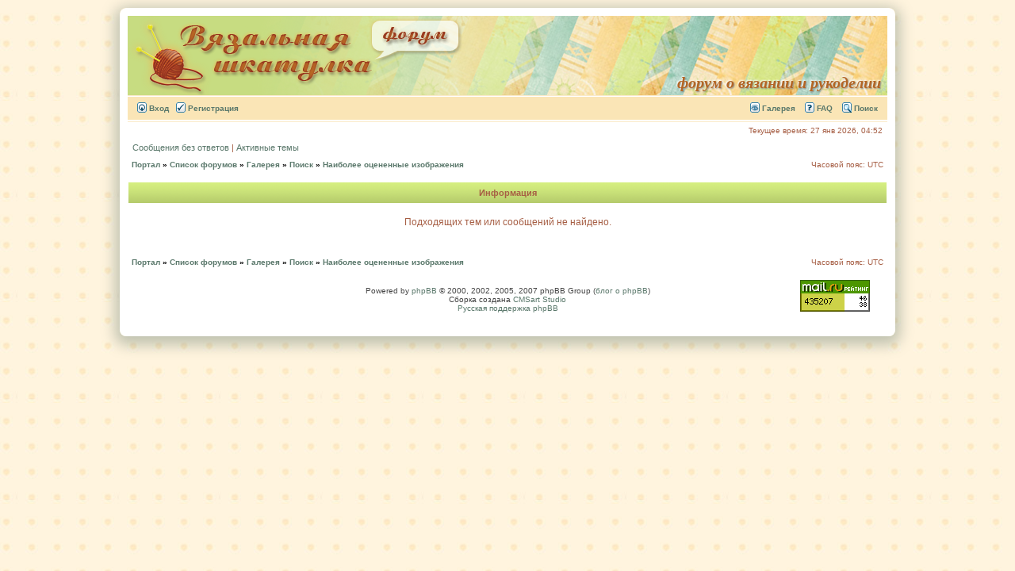

--- FILE ---
content_type: text/html; charset=UTF-8
request_url: http://forum.tamica.ru/gallery/search.php?search_id=toprated&sid=d2eb19be81b6ea1d20ef37bea7c9858e
body_size: 4436
content:
<!DOCTYPE html PUBLIC "-//W3C//DTD XHTML 1.0 Transitional//EN" "http://www.w3.org/TR/xhtml1/DTD/xhtml1-transitional.dtd">
<html xmlns="http://www.w3.org/1999/xhtml" dir="ltr" lang="ru-ru" xml:lang="ru-ru">
<head>

<meta http-equiv="content-type" content="text/html; charset=UTF-8" />
<meta http-equiv="content-language" content="ru-ru" />
<meta http-equiv="content-style-type" content="text/css" />
<meta http-equiv="imagetoolbar" content="no" />
<meta name="resource-type" content="document" />
<meta name="distribution" content="global" />
<meta name="copyright" content="2000, 2002, 2005, 2007 phpBB Group" />
<meta name="keywords" content="" />
<meta name="description" content="" />
<meta http-equiv="X-UA-Compatible" content="IE=EmulateIE7; IE=EmulateIE9" />

<title>Форум на “Вязальной шкатулке” &bull; Информация</title>

<script type="text/javascript">
// <![CDATA[
	/**
	* Resize too large images
	*/

	var reimg_maxWidth = 250, reimg_maxHeight = 480, reimg_relWidth = 0;
	
		var reimg_swapPortrait = true;
	
	var reimg_loadingImg = "../styles/Knitsubsilver/imageset/icon_reimg_loading.gif";
	var reimg_loadingStyle = "width: 16px; height: 16px; filter: Alpha(Opacity=50); opacity: .50;";
	var reimg_loadingAlt = "Загрузка...";
	
			var reimg_autoLink = true;
		
			var reimg_zoomImg = "../styles/Knitsubsilver/imageset/icon_reimg_zoom_in.gif";
			var reimg_zoomStyle = "width: 18px; height: 15px; filter: Alpha(Opacity=45); opacity: .45;";
			var reimg_zoomHover = "filter: Alpha(Opacity=90); opacity: .90;";
		
		var reimg_zoomAlt = "Увеличить (реальные размеры: %1$d x %2$d)";
		var reimg_zoomTarget = "_litebox";
	
		
	function reimg(img, width, height)
	{
		if (window.reimg_version)
		{
			reimg_resize(img, width, height);
		}
	}
// ]]>
</script>


	<script type="text/javascript" src="../reimg/reimg.js"></script>

	
		<style type="text/css" media="screen, projection">
		<!--
			.tablebg .tablebg .postbody .reimg-zoom { display: none; }
		-->
		</style>
	

	<script type="text/javascript">
	// <![CDATA[
		/**
		* Light box for resized images
		*/
	
		var litebox_alt = "Уменьшить";
		
				var litebox_zoomImg = reimg_zoomImg;
				var litebox_zoomStyle = reimg_zoomStyle;
				var litebox_zoomHover = reimg_zoomHover;
			
			var litebox_zoomAlt = reimg_zoomAlt;
		
			var litebox_style = "cursor: pointer;"
		
			var litebox_closeImg = "../styles/Knitsubsilver/imageset/icon_reimg_zoom_out.gif";
			var litebox_closeStyle = "width: 18px; height: 15px; filter: Alpha(Opacity=45); opacity: .45;";
			var litebox_closeHover = reimg_zoomHover;
			var litebox_closeAlt = litebox_alt;
		
		var litebox_rtl = false;
	
	// ]]>
	</script>

	
		<script type="text/javascript" src="../reimg/litebox.js"></script>
	
<link rel="stylesheet" href="../styles/Knitsubsilver/theme/stylesheet.css" type="text/css" />
<!-- begin mod: Prime Trash Bin --><link href="../styles/Knitsubsilver/theme/prime_trash_bin.css" rel="stylesheet" type="text/css" />
<!-- end mod: Prime Trash Bin -->
<script type="text/JavaScript">
function getElement(iElementId)
{
   if (document.all) 
   {
      return document.all[iElementId];
   }
   if (document.getElementById)
   {
      return document.getElementById(iElementId);
   }
}

function toggleElement(oElement)
{
   if (oElement.style.display == "none")
   {
      oElement.style.display = "";
   }
   else
   {
      oElement.style.display = "none";
   }
}
</script>
<script type="text/javascript">
// <![CDATA[


function popup(url, width, height, name)
{
	if (!name)
	{
		name = '_popup';
	}

	window.open(url.replace(/&amp;/g, '&'), name, 'height=' + height + ',resizable=yes,scrollbars=yes,width=' + width);
	return false;
}

function jumpto()
{
	var page = prompt('Введите номер страницы, на которую Вы хотели бы перейти:', '');
	var per_page = '';
	var base_url = '';

	if (page !== null && !isNaN(page) && page == Math.floor(page) && page > 0)
	{
		if (base_url.indexOf('?') == -1)
		{
			document.location.href = base_url + '?start=' + ((page - 1) * per_page);
		}
		else
		{
			document.location.href = base_url.replace(/&amp;/g, '&') + '&start=' + ((page - 1) * per_page);
		}
	}
}

/**
* Find a member
*/
function find_username(url)
{
	popup(url, 760, 570, '_usersearch');
	return false;
}

/**
* Mark/unmark checklist
* id = ID of parent container, name = name prefix, state = state [true/false]
*/
function marklist(id, name, state)
{
	var parent = document.getElementById(id);
	if (!parent)
	{
		eval('parent = document.' + id);
	}

	if (!parent)
	{
		return;
	}

	var rb = parent.getElementsByTagName('input');
	
	for (var r = 0; r < rb.length; r++)
	{
		if (rb[r].name.substr(0, name.length) == name)
		{
			rb[r].checked = state;
		}
	}
}



// ]]>
</script>
<link href="../styles/Knitsubsilver/theme/prime_links/prime_links.css" rel="stylesheet" type="text/css" />
<!-- begin mod: phpBB Gallery -->
	<script type="text/javascript" src="../gallery/plugins/highslide/highslide-full.js"></script>
	<link rel="stylesheet" type="text/css" href="../gallery/plugins/highslide/highslide.css" />
	<script type="text/javascript">
		hs.graphicsDir = '../gallery/plugins/highslide/graphics/';
		hs.align = 'center';
		hs.transitions = ['expand', 'crossfade'];
		hs.fadeInOut = true;
		hs.dimmingOpacity = 0.8;
		hs.outlineType = 'rounded-white';
		hs.captionEval = 'this.thumb.title';
		// This value needs to be set to false, to solve the issue with the highly increasing view counts.
		hs.continuePreloading = false;

		// Add the slideshow providing the controlbar and the thumbstrip
		hs.addSlideshow({
			interval: 5000,
			repeat: false,
			useControls: true,
			fixedControls: 'fit',
			overlayOptions: {
				opacity: .75,
				position: 'top center',
				hideOnMouseOut: true
			}
		});
	</script>

	<script type="text/javascript" src="../gallery/plugins/shadowbox/shadowbox.js"></script>
	<link rel="stylesheet" type="text/css" href="../gallery/plugins/shadowbox/shadowbox.css" />
	<script type="text/javascript">
		Shadowbox.init();
	</script>
<!-- end mod: phpBB Gallery -->
</head>
<body class="ltr">

<a name="top"></a>

<div id="wrapheader">

	<div id="logodesc">
		<table width="100%" cellspacing="0">
		<tr>
			<td><a href="../index.php?sid=703bf6a00217393bd10a8d563f0eef34"><img src="../styles/Knitsubsilver/imageset/site_logo.png" width="422" height="100" alt="" title="" /></a></td>
			<td width="100%" align="center"><h1>Форум на “Вязальной шкатулке”</h1><span class="gen">форум о вязании и рукоделии</span></td>
		</tr>
		</table>
	</div>

	<div id="menubar">
		<table width="100%" cellspacing="0">
		<tr>
			<td class="genmed">
				<a href="../ucp.php?mode=login&amp;sid=703bf6a00217393bd10a8d563f0eef34"><img src="../styles/Knitsubsilver/theme/images/icon_mini_login.gif" width="12" height="13" alt="*" /> Вход</a>&nbsp; &nbsp;<a href="../ucp.php?mode=register&amp;sid=703bf6a00217393bd10a8d563f0eef34"><img src="../styles/Knitsubsilver/theme/images/icon_mini_register.gif" width="12" height="13" alt="*" /> Регистрация</a>
					
			</td>
			<td class="genmed" align="right">
				<!-- begin mod: phpBB Gallery -->
				<a href="../gallery/index.php?sid=703bf6a00217393bd10a8d563f0eef34" title="Галерея изображений"><img src="../styles/Knitsubsilver/theme/images/icon_mini_gallery.gif" width="12" height="13" alt="*" /> Галерея</a>&nbsp; &nbsp;
				<!-- end mod: phpBB Gallery -->
				<a href="../faq.php?sid=703bf6a00217393bd10a8d563f0eef34"><img src="../styles/Knitsubsilver/theme/images/icon_mini_faq.gif" width="12" height="13" alt="*" /> FAQ</a>
				<!-- begin mod: phpBB Statistics - subsilver2 style --><!-- end mod: phpBB Statistics - subsilver2 style -->&nbsp; &nbsp;<a href="../search.php?sid=703bf6a00217393bd10a8d563f0eef34"><img src="../styles/Knitsubsilver/theme/images/icon_mini_search.gif" width="12" height="13" alt="*" /> Поиск</a><!-- begin mod: Thanks for posts (for subsilver2) --><!-- end mod: Thanks for posts (for subsilver2) -->
			</td>
		</tr>
		</table>
	</div>

	<div id="datebar">
		<table width="100%" cellspacing="0">
		<tr>
			<td class="gensmall"></td>
			<td class="gensmall" align="right">Текущее время: 27 янв 2026, 04:52<br /></td>
		</tr>
		</table>
	</div>

</div>

<div id="wrapcentre">

	<p class="searchbar">
		<span style="float: left;"><a href="../search.php?search_id=unanswered&amp;sid=703bf6a00217393bd10a8d563f0eef34">Сообщения без ответов</a> | <a href="../search.php?search_id=active_topics&amp;sid=703bf6a00217393bd10a8d563f0eef34">Активные темы</a></span>
		
	</p>
	

	<br style="clear: both;" />

	<table class="tablebg" width="100%" cellspacing="1" cellpadding="0" style="margin-top: 5px;">
	<tr>
		<td class="row1">
			<p class="breadcrumbs"><a href="../portal.php?sid=703bf6a00217393bd10a8d563f0eef34">Портал</a> &#187; <a href="../index.php?sid=703bf6a00217393bd10a8d563f0eef34">Список форумов</a> &#187; <a href="../gallery/index.php?sid=703bf6a00217393bd10a8d563f0eef34">Галерея</a> &#187; <a href="../gallery/search.php?sid=703bf6a00217393bd10a8d563f0eef34">Поиск</a> &#187; <a href="../gallery/search.php?search_id=toprated&amp;sid=703bf6a00217393bd10a8d563f0eef34">Наиболее оцененные изображения</a></p>
			<p class="datetime">Часовой пояс: UTC </p>
		</td>
	</tr>
	</table>

	<br />


<table class="tablebg" width="100%" cellspacing="1">
<tr>
	<th>Информация</th>
</tr>
<tr> 
	<td class="row1" align="center"><br /><p class="gen">Подходящих тем или сообщений не найдено.</p><br /></td>
</tr>
</table>

<br clear="all" />

<table class="tablebg" width="100%" cellspacing="1" cellpadding="0" style="margin-top: 5px;">
	<tr>
		<td class="row1">
			<p class="breadcrumbs"><a href="../portal.php?sid=703bf6a00217393bd10a8d563f0eef34">Портал</a> &#187; <a href="../index.php?sid=703bf6a00217393bd10a8d563f0eef34">Список форумов</a> &#187; <a href="../gallery/index.php?sid=703bf6a00217393bd10a8d563f0eef34">Галерея</a> &#187; <a href="../gallery/search.php?sid=703bf6a00217393bd10a8d563f0eef34">Поиск</a> &#187; <a href="../gallery/search.php?search_id=toprated&amp;sid=703bf6a00217393bd10a8d563f0eef34">Наиболее оцененные изображения</a></p>
			<p class="datetime">Часовой пояс: UTC </p>
		</td>
	</tr>
	</table>
</div>

<!--
	We request you retain the full copyright notice below including the link to www.phpbb.com.
	This not only gives respect to the large amount of time given freely by the developers
	but also helps build interest, traffic and use of phpBB3. If you (honestly) cannot retain
	the full copyright we ask you at least leave in place the "Powered by phpBB" line, with
	"phpBB" linked to www.phpbb.com. If you refuse to include even this then support on our
	forums may be affected.

	The phpBB Group : 2006
//-->

<div id="wrapfooter">
	
	<span class="copyright">Powered by <a href="http://www.phpbb.com/">phpBB</a> &copy; 2000, 2002, 2005, 2007 phpBB Group (<a href="http://phpbb3.ru/" target="_blank">блог о phpBB</a>)
	<br />Сборка создана <a href="http://cmsart.ru/" target="_blank">CMSart Studio</a><br /><a href='http://bb3x.ru/' target="_blank">Русская поддержка phpBB</a></span>

	<div id="mailru_counter">
        <!--Rating@Mail.ru counter-->
        <script language="javascript"><!--
        d=document;var a='';a+=';r='+escape(d.referrer);js=10;//--></script>
        <script language="javascript1.1"><!--
        a+=';j='+navigator.javaEnabled();js=11;//--></script>
        <script language="javascript1.2"><!--
        s=screen;a+=';s='+s.width+'*'+s.height;
        a+=';d='+(s.colorDepth?s.colorDepth:s.pixelDepth);js=12;//--></script>
        <script language="javascript1.3"><!--
        js=13;//--></script><script language="javascript" type="text/javascript"><!--
        d.write('<a href="http://top.mail.ru/jump?from=2139774" target="_top">'+
        '<img src="http://d6.ca.b0.a2.top.mail.ru/counter?id=2139774;t=138;js='+js+
        a+';rand='+Math.random()+'" alt="Рейтинг@Mail.ru" border="0" '+
        'height="40" width="88"><\/a>');if(11<js)d.write('<'+'!-- ');//--></script>
        <noscript><a target="_top" href="http://top.mail.ru/jump?from=2139774">
        <img src="http://d6.ca.b0.a2.top.mail.ru/counter?js=na;id=2139774;t=138" 
        height="40" width="88" border="0" alt="Рейтинг@Mail.ru"></a></noscript>
        <script language="javascript" type="text/javascript"><!--
        if(11<js)d.write('--'+'>');//--></script>
        <!--// Rating@Mail.ru counter-->	
	</div>

</div>

</body>
</html>

--- FILE ---
content_type: text/css
request_url: http://forum.tamica.ru/styles/Knitsubsilver/theme/stylesheet.css
body_size: 3137
content:
/*  phpBB 3.0 Style Sheet
    --------------------------------------------------------------
	Style name:		subsilver2
	Based on style:	subSilver (the default phpBB 2 style)
	Original author:	subBlue ( http://www.subBlue.com/ )
	Modified by:		psoTFX and the phpBB team ( http://www.phpbb.com )
	
	This is an alternative style for phpBB3 for those wishing to stay with
	the familiar subSilver style of phpBB version 2.x
	
	Copyright 2006 phpBB Group ( http://www.phpbb.com/ )
    --------------------------------------------------------------
*/

/* Layout
 ------------ */
 * {
	/* Reset browsers default margin, padding and font sizes */
	margin: 0;
	padding: 0;
}

html {
	font-size: 100%;
	background-image: url("http://forum.tamica.ru/styles/Knitsubsilver/theme/images/background2.jpg");
	/*background-attachment: fixed;*/
}

body {
	/* Text-Sizing with ems: http://www.clagnut.com/blog/348/ */
	font-family: Verdana, Helvetica, Arial, sans-serif;
	color: #A65E44;
	background-image: url("./images/background.gif");
	background-repeat: repeat-x;
	background-color: #f4e9be;
	font-size: 62.5%; /* This sets the default font size to be equivalent to 10px */
	margin-left: auto;
	margin-right: auto;
	margin-top: 10px;
	margin-bottom: 10px;
	
	box-shadow: 0 5px 17px 6px rgba(98, 120, 107, 0.4);
   -moz-box-shadow: 0 5px 17px 6px rgba(98, 120, 107, 0.4);
   -webkit-box-shadow: 0 5px 17px 6px rgba(98, 120, 107, 0.4);

	width: 978px;

	border-radius: 8px;
	-moz-border-radius: 8px;
	-webkit-border-radius: 8px;
}

#wrapcentre, #wrapheader, #wrapfooter {
   margin: 0 auto;
   background-color: #FFFFFF;
}

#wrapheader {
	padding-top: 10px;
	padding-left: 10px;
	padding-right: 10px;
	
	border-radius: 8px 8px 0 0;
	-moz-border-radius: 8px 8px 0 0;
	-webkit-border-radius: 8px 8px 0 0;
}

#wrapcentre {
	padding-left: 10px;
	padding-right: 10px;
}

#wrapfooter{
	padding-left: 10px;
	padding-right: 10px;
	padding-bottom: 10px;

	border-radius: 0 0 8px 8px;
	-moz-border-radius: 0 0 8px 8px;
	-webkit-border-radius: 0 0 8px 8px;
}

#wrapfooter {
	text-align: center;
	clear: both;
	padding-top: 20px;
	padding-bottom: 30px;
}

#wrapnav {
	width: 100%;
	margin: 0;
	background-color: #ECECEC;
	border-width: 1px;
	border-style: solid;
	border-color: #CFCFCF;
}


#logodesc {
	background-image: url(/styles/Knitsubsilver/theme/images/head_bg.png);
}

#logodesc h1 {
	display: none;
}

#logodesc span.gen {
    line-height: 32px;
    margin-right: 8px;
    color: #B36523;
    font-family: caption;
    font-size: 20px;
    font-style: italic;
	font-weight: bold;
	text-shadow: -1px -1px 2px #FFFFFF, 1px 1px 2px #828282;
}

#logodesc td:last-child {
	text-align: right;
	vertical-align: bottom;
}

#logodesc td {
	padding: 0;
}


#menubar {
	margin: 0px;
	background: url("./images/menu.gif") repeat-x;
	height: 27px;
	padding: 7px 10px 0 10px;
	font-weight: bold;
	
}

#menubar .genmed {
	font-size: 1.0em;
}

#menubar .genmed img{
	margin-bottom: -2px;
}


#datebar {
    margin: 1px 0 0;
    padding: 2px 4px 8px;
}

#findbar {
	width: 100%;
	margin: 0;
	padding: 0;
	border: 0;
}

.forumrules {
	background-color: #F9CC79;
	border-width: 1px;
	border-style: solid;
	border-color: #BB9860;
	padding: 4px;
	font-weight: normal;
	font-size: 1.1em;
	font-family: "Lucida Grande", Verdana, Arial, Helvetica, sans-serif;
}

.forumrules h3 {
	color: red;
}

#pageheader { padding-left: 5px; }
#pagecontent { }
#pagefooter { }

#poll { }
#postrow { }
#postdata { }


/*  Text
 --------------------- */
h1 {
    color: #934B0B;
    font-family: "Lucida Grande","Trebuchet MS",Verdana,sans-serif;
    font-size: 28px;
    font-weight: bold;
    text-decoration: none;
}

h2 {
	font-family: Arial, Helvetica, sans-serif;
	font-weight: bold;
	font-size: 1.5em;
	text-decoration: none;
	line-height: 120%;
}

h3 {
	font-size: 1.3em;
	font-weight: bold;
	font-family: Arial, Helvetica, sans-serif;
	line-height: 120%;
}

h4 {
	margin: 0;
	font-size: 1.1em;
	font-weight: bold;
}

p {
	font-size: 1.1em;
}

p.moderators {
	margin: 0;
	float: left;
	color: black;
	font-weight: bold;
}

.rtl p.moderators {
	float: right;
}

p.linkmcp {
	margin: 0;
	float: right;
	white-space: nowrap;
}

.rtl p.linkmcp {
	float: left;
}

p.breadcrumbs {
	margin: 0;
	float: left;
	color: black;
	font-weight: bold;
	white-space: normal;
	font-size: 1em;
}

.rtl p.breadcrumbs {
	float: right;
}

p.datetime {
	margin: 0;
	float: right;
	white-space: nowrap;
	font-size: 1em;
}

.rtl p.datetime {
	float: left;
}

p.searchbar {
	padding: 0px 6px;
	white-space: nowrap;
	
} 

p.searchbarreg {
	margin: 0;
	float: right;
	white-space: nowrap;
}

.rtl p.searchbarreg {
	float: left;
}

p.forumdesc {
	padding-bottom: 4px;
}

p.topicauthor {
	margin: 1px 0;
}

p.topicdetails {
	margin: 1px 0;
}

.postreported, .postreported a:visited, .postreported a:hover, .postreported a:link, .postreported a:active {
	margin: 1px 0;
	color: red;
	font-weight:bold;
}

.postapprove, .postapprove a:visited, .postapprove a:hover, .postapprove a:link, .postapprove a:active {
	color: green;
	font-weight:bold;
}

.postapprove img, .postreported img {
	vertical-align: bottom;
	padding-top: 5px;
}

.postauthor {
	color: #000000;
}

.postdetails {
	color: #000000;
}

.postbody {
	font-size: 1.3em;
	line-height: 1.4em;
	font-family: "Lucida Grande", "Trebuchet MS", Helvetica, Arial, sans-serif;
}

.postbody li, ol, ul {
	margin: 0 0 0 1.5em;
}

.rtl .postbody li, .rtl ol, .rtl ul {
	margin: 0 1.5em 0 0;
}

.posthilit {
	background-color: yellow;
}

.nav {
	margin: 0;
	color: black;
	font-weight: bold;
}

.pagination {
	padding: 4px;
	color: black;
	font-size: 1em;
	font-weight: bold;
}

.cattitle {

}

.gen {
	margin: 1px 1px;
	font-size: 1.2em;
}

.genmed {
	margin: 1px 1px;
	font-size: 1.1em;
}

.gensmall {
	margin: 1px 1px;
	font-size: 1em;
}

.copyright {
	color: #444;
	font-weight: normal;
	font-family: "Lucida Grande", Verdana, Arial, Helvetica, sans-serif;
}

.titles {
	font-family: Verdana, Helvetica, Arial, sans-serif;
	font-weight: bold;
	font-size: 1.3em;
	text-decoration: none;
}

.error {
	color: red;
}

/* Tables
 ------------ */
th {
	/*color: #FFFFFF;*/
	font-size: 11px;
	font-weight: bold;
	background-color: #737373;
	background-image: url('./images/cellpic3.gif');
	white-space: nowrap;
	padding: 7px 5px;
}

td {
	padding: 2px;
}
td.profile {
	padding: 4px;
}

.tablebg {
	background-color: #FFFFFF;
}

.rtl .catdiv {
	background: white url('./images/cellpic2_rtl.jpg') repeat-y scroll top right;
}

.cat, .catdiv{
	height: 28px;
	margin: 0;
	padding: 0;
	border: 0;
	background-color: #C7D0D7;
	background-image: url('./images/cellpic1.gif');
	text-indent: 4px;
}






.row1 {
	background-color: #FFFFFF;
	padding: 4px;
}

.row2 {
	background-color: #FFFFFF;
	padding: 4px;
}

.row3 {
	background-color: #FFFFFF;
	padding: 4px;
}

.row4 {
	background-color: #FFFFFF;
	padding: 0px;
}

.spacer {
	background-color: #d5ee80;
}

hr {
	height: 1px;
	border-width: 0;
	background-color: #DFDFDF;
	color: #DFDFDF;
}

.legend {
	text-align:center;
	margin: 0 auto;
}


/* Links
 ------------ */

/* Links adjustment to correctly display an order of rtl/ltr mixed content */

.rtl a {
	direction: rtl;
	unicode-bidi: embed;
}

/*
a:link, a:active, a:visited {
	color: #5a786b;
	text-decoration: none;
}
*/

a:hover {
	color: #288834;
	text-decoration: none;
}

/*
a:hover {
	color: #22372e;
	text-decoration: none;
}
*/

/*
a.forumlink {
	color: #5a786b;
	font-weight: bold;
	font-family: Verdana, Helvetica, Arial, sans-serif;
	font-size: 12px;
}
*/

a:link, a:active, a:visited, a.forumlink {
	color: #5A786B;
	text-decoration: none;
} 

#wrapcentre a:hover, a.forumlink:hover {
	color: #879850;
	border-bottom: 1px dotted;
}

a.forumlink {
	/*color: #A65E44;*/
	border-bottom: 1px dashed;
	font-weight: bold;
	font-family: Verdana, Helvetica, Arial, sans-serif;
	font-size: 12px;
}

.postbody a:link, .postbody a:active, .postbody a:visited {
	border-bottom: 1px dashed;
}

.postbody a:hover {
	border-bottom: 1px dotted;
}

a.topictitle {
	margin: 1px 0;
	font-family: Verdana, Helvetica, Arial, sans-serif;
	font-weight: bold;
	font-size: 1.2em;
}

a.topictitle:visited {
	color: #5a786b;
	text-decoration: none;
}

th a,
th a:visited {
	color: #3B5C27 !important;
	/*color: #FFA34F !important;*/
	text-decoration: none;
}

 a:hover {
	text-decoration: none;
}

/* Form Elements
 ------------ */
form {
	margin: 0;
	padding: 0;
	border: 0;
}

input {
	color: #333333;
	font-family: "Lucida Grande", Verdana, Helvetica, sans-serif;
	font-size: 1.1em;
	font-weight: normal;
	padding: 1px;
	border: 1px solid #5a786b;
	background-color: #FAFAFA;
}

textarea {
	background-color: #FAFAFA;
	color: #333333;
	font-family: "Lucida Grande", Verdana, Helvetica, Arial, sans-serif;
	font-size: 1.3em; 
	line-height: 1.4em;
	font-weight: normal;
	border: 1px solid #CFCFCF;
	padding: 2px;
}

select {
	color: #333333;
	background-color: #FAFAFA;
	font-family: "Lucida Grande", Verdana, Helvetica, sans-serif;
	font-size: 1.1em;
	font-weight: normal;
	border: 1px solid #CFCFCF;
	padding: 1px;
}


option {
	padding: 0 1em 0 0;
}

option.disabled-option {
	color: graytext;
}

.rtl option {
	padding: 0 0 0 1em;
}

input.radio {
	border: none;
	background-color: transparent;
}

.post {
	background-color: white;
	border-style: solid;
	border-width: 1px;
}

.btnbbcode {
	color: #000000;
	font-weight: normal;
	font-size: 1.1em;
	font-family: Verdana, Helvetica, sans-serif;
	background-color: #F4F0E7;
	border: 1px solid #666666;
}

.btnmain {
	font-weight: bold;
	background-color: #F4F0E7;
	border: 1px solid #CFCFCF;
	cursor: pointer;
	padding: 1px 5px;
	font-size: 1.1em;
}

.btnlite {
	font-weight: normal;
	background-color: #F4F0E7;
	border: 1px solid #CFCFCF;
	cursor: pointer;
	padding: 1px 5px;
	font-size: 1.1em;
}

.btnfile {
	font-weight: normal;
	background-color: #F4F0E7;
	border: 1px solid #CFCFCF;
	padding: 1px 5px;
	font-size: 1.1em;
}

.helpline {
	background-color: #DFDFDF;
	border-style: none;
}


/* BBCode
 ------------ */
.quotetitle, .attachtitle {
	margin: 10px 5px 0 5px;
	padding: 4px;
	border-width: 1px 1px 0 1px;
	border-style: solid;
	border-color: #CFCFCF;
	color: #333333;
	background-color: #CFCFCF;
	font-size: 0.85em;
	font-weight: bold;
}

.quotetitle .quotetitle {
	font-size: 1em;
}

.quotecontent, .attachcontent {
	margin: 0 5px 10px 5px;
	padding: 5px;
	border-color: #CFCFCF;
	border-width: 0 1px 1px 1px;
	border-style: solid;
	font-weight: normal;
	font-size: 1em;
	line-height: 1.4em;
	font-family: "Lucida Grande", "Trebuchet MS", Helvetica, Arial, sans-serif;
	background-color: #FAFAFA;
	color: #4B5C77;
}

.attachcontent {
	font-size: 0.85em;
}

.codetitle {
	margin: 10px 5px 0 5px;
	padding: 2px 4px;
	border-width: 1px 1px 0 1px;
	border-style: solid;
	border-color: #CFCFCF;
	color: #333333;
	background-color: #CFCFCF;
	font-family: "Lucida Grande", Verdana, Helvetica, Arial, sans-serif;
	font-size: 0.8em;
}

.codecontent {
	direction: ltr;
	margin: 0 5px 10px 5px;
	padding: 5px;
	border-color: #CFCFCF;
	border-width: 0 1px 1px 1px;
	border-style: solid;
	font-weight: normal;
	color: #006600;
	font-size: 0.85em;
	font-family: Monaco, 'Courier New', monospace;
	background-color: #FAFAFA;
}

.syntaxbg {
	color: #FFFFFF;
}

.syntaxcomment {
	color: #FF8000;
}

.syntaxdefault {
	color: #0000BB;
}

.syntaxhtml {
	color: #000000;
}

.syntaxkeyword {
	color: #007700;
}

.syntaxstring {
	color: #DD0000;
}

/* Private messages
 ------------------ */
.pm_marked_colour {
	background-color: #000000;
}

.pm_replied_colour {
	background-color: #CFCFCF;
}

.pm_friend_colour {
	background-color: #007700;
}

.pm_foe_colour {
	background-color: #DD0000;
}


/* Misc
 ------------ */
img {
	border: none;
}

.sep {
	color: black;
	background-color: #FFA34F;
}

table.colortable td {
	padding: 0;
}

pre {
	font-size: 1.1em;
	font-family: Monaco, 'Courier New', monospace;
}

.nowrap {
	white-space: nowrap;
}

.username-coloured {
	font-weight: bold;
}

#mailru_counter {
    display: block;
    float: right;
    margin-left: 848px;
    margin-top: -41px;
    position: absolute;
}

img < a:hover {
	border: 0 none !important;
}


--- FILE ---
content_type: application/javascript
request_url: http://forum.tamica.ru/gallery/plugins/shadowbox/shadowbox.js
body_size: 7394
content:
var Shadowbox=function(){var ua=navigator.userAgent.toLowerCase(),S={version:"3.0b",adapter:null,current:-1,gallery:[],cache:[],content:null,dimensions:null,plugins:null,path:"",options:{adapter:null,animate:true,animateFade:true,autoplayMovies:true,autoDimensions:false,continuous:false,counterLimit:10,counterType:"default",displayCounter:true,displayNav:true,ease:function(x){return 1+Math.pow(x-1,3)},enableKeys:true,errors:{fla:{name:"Flash",url:"http://www.adobe.com/products/flashplayer/"},qt:{name:"QuickTime",url:"http://www.apple.com/quicktime/download/"},wmp:{name:"Windows Media Player",url:"http://www.microsoft.com/windows/windowsmedia/"},f4m:{name:"Flip4Mac",url:"http://www.flip4mac.com/wmv_download.htm"}},ext:{img:["png","jpg","jpeg","gif","bmp","php"],swf:["swf"],flv:["flv"],qt:["dv","mov","moov","movie","mp4"],wmp:["asf","wm","wmv"],qtwmp:["avi","mpg","mpeg"],iframe:["asp","aspx","cgi","cfm","htm","html","jsp","pl","php","php3","php4","php5","phtml","rb","rhtml","shtml","txt","vbs"]},fadeDuration:0.35,flashParams:{bgcolor:"#000000",allowFullScreen:true},flashVars:{},flashVersion:"9.0.115",handleOversize:"resize",handleUnsupported:"link",initialHeight:160,initialWidth:320,language:"en",modal:false,onChange:null,onClose:null,onFinish:null,onOpen:null,overlayColor:"#000",overlayOpacity:0.8,players:["img"],resizeDuration:0.35,showOverlay:true,showMovieControls:true,skipSetup:false,slideshowDelay:0,useSizzle:true,viewportPadding:20},client:{isIE:ua.indexOf("msie")>-1,isIE6:ua.indexOf("msie 6")>-1,isIE7:ua.indexOf("msie 7")>-1,isGecko:ua.indexOf("gecko")>-1&&ua.indexOf("safari")==-1,isWebkit:ua.indexOf("applewebkit/")>-1,isWindows:ua.indexOf("windows")>-1||ua.indexOf("win32")>-1,isMac:ua.indexOf("macintosh")>-1||ua.indexOf("mac os x")>-1,isLinux:ua.indexOf("linux")>-1},regex:{domain:/:\/\/(.*?)[:\/]/,inline:/#(.+)$/,rel:/^(light|shadow)box/i,gallery:/^(light|shadow)box\[(.*?)\]/i,unsupported:/^unsupported-(\w+)/,param:/\s*([a-z_]*?)\s*=\s*(.+)\s*/},libraries:{Prototype:"prototype",jQuery:"jquery",MooTools:"mootools",YAHOO:"yui",dojo:"dojo",Ext:"ext"},applyOptions:function(opts){if(opts){default_options=apply({},S.options);apply(S.options,opts)}},buildCacheObj:function(link,opts){var href=link.href,obj={el:link,title:link.getAttribute("title"),options:apply({},opts||{}),content:href};each(["player","title","height","width","gallery"],function(o){if(typeof obj.options[o]!="undefined"){obj[o]=obj.options[o];delete obj.options[o]}});if(!obj.player){obj.player=getPlayer(href)}var rel=link.getAttribute("rel");if(rel){var m=rel.match(S.regex.gallery);if(m){obj.gallery=escape(m[2])}each(rel.split(";"),function(p){m=p.match(S.regex.param);if(m){if(m[1]=="options"){eval("apply(obj.options,"+m[2]+")")}else{obj[m[1]]=m[2]}}})}return obj},change:function(n){if(!S.gallery){return}if(!S.gallery[n]){if(!S.options.continuous){return}else{n=n<0?S.gallery.length-1:0}}S.current=n;if(typeof slide_timer=="number"){clearTimeout(slide_timer);slide_timer=null;slide_delay=slide_start=0}if(S.options.onChange){S.options.onChange()}loadContent()},clearCache:function(){each(S.cache,function(obj){if(obj.el){S.lib.removeEvent(obj.el,"click",handleClick)}});S.cache=[]},close:function(){if(!active){return}active=false;listenKeys(false);if(S.content){S.content.remove();S.content=null}if(typeof slide_timer=="number"){clearTimeout(slide_timer)}slide_timer=null;slide_delay=0;if(S.options.onClose){S.options.onClose()}S.skin.onClose();S.revertOptions();each(v_cache,function(c){c[0].style.visibility=c[1]})},contentId:function(){return content_id},getCounter:function(){var len=S.gallery.length;if(S.options.counterType=="skip"){var c=[],i=0,end=len,limit=parseInt(S.options.counterLimit)||0;if(limit<len&&limit>2){var h=Math.floor(limit/2);i=S.current-h;if(i<0){i+=len}end=S.current+(limit-h);if(end>len){end-=len}}while(i!=end){if(i==len){i=0}c.push(i++)}}else{var c=(S.current+1)+" "+S.lang.of+" "+len}return c},getCurrent:function(){return S.current>-1?S.gallery[S.current]:null},hasNext:function(){return S.gallery.length>1&&(S.current!=S.gallery.length-1||S.options.continuous)},init:function(opts){if(initialized){return}initialized=true;opts=opts||{};init_options=opts;if(opts){apply(S.options,opts)}for(var e in S.options.ext){S.regex[e]=new RegExp(".("+S.options.ext[e].join("|")+")s*$","i")}if(!S.path){var path_re=/(.+)shadowbox\.js/i,path;each(document.getElementsByTagName("script"),function(s){if((path=path_re.exec(s.src))!=null){S.path=path[1];return false}})}if(S.options.adapter){S.adapter=S.options.adapter}else{for(var lib in S.libraries){if(typeof window[lib]!="undefined"){S.adapter=S.libraries[lib];break}}if(!S.adapter){S.adapter="base"}}if(S.options.useSizzle&&!window.Sizzle){U.include(S.path+"libraries/sizzle/sizzle.js")}if(!S.lang){U.include(S.path+"languages/shadowbox-"+S.options.language+".js")}each(S.options.players,function(p){if((p=="swf"||p=="flv")&&!window.swfobject){U.include(S.path+"libraries/swfobject/swfobject.js")}if(!S[p]){U.include(S.path+"players/shadowbox-"+p+".js")}});if(!S.lib){U.include(S.path+"adapters/shadowbox-"+S.adapter+".js")}},isActive:function(){return active},isPaused:function(){return slide_timer=="paused"},load:function(){if(S.skin.options){apply(S.options,S.skin.options);apply(S.options,init_options)}var markup=S.skin.markup.replace(/\{(\w+)\}/g,function(m,p){return S.lang[p]});S.lib.append(document.body,markup);if(S.skin.init){S.skin.init()}var id;S.lib.addEvent(window,"resize",function(){if(id){clearTimeout(id);id=null}if(active){id=setTimeout(function(){if(S.skin.onWindowResize){S.skin.onWindowResize()}var c=S.content;if(c&&c.onWindowResize){c.onWindowResize()}},50)}});if(!S.options.skipSetup){S.setup()}},next:function(){S.change(S.current+1)},open:function(obj){if(U.isLink(obj)){obj=S.buildCacheObj(obj)}if(obj.constructor==Array){S.gallery=obj;S.current=0}else{if(!obj.gallery){S.gallery=[obj];S.current=0}else{S.current=null;S.gallery=[];each(S.cache,function(c){if(c.gallery&&c.gallery==obj.gallery){if(S.current==null&&c.content==obj.content&&c.title==obj.title){S.current=S.gallery.length}S.gallery.push(c)}});if(S.current==null){S.gallery.unshift(obj);S.current=0}}}obj=S.getCurrent();if(obj.options){S.revertOptions();S.applyOptions(obj.options)}var g,r,m,s,a,oe=S.options.errors,msg,el;for(var i=0;i<S.gallery.length;++i){g=S.gallery[i]=apply({},S.gallery[i]);r=false;if(g.player=="unsupported"){r=true}else{if(m=S.regex.unsupported.exec(g.player)){if(S.options.handleUnsupported=="link"){g.player="html";switch(m[1]){case"qtwmp":s="either";a=[oe.qt.url,oe.qt.name,oe.wmp.url,oe.wmp.name];break;case"qtf4m":s="shared";a=[oe.qt.url,oe.qt.name,oe.f4m.url,oe.f4m.name];break;default:s="single";if(m[1]=="swf"||m[1]=="flv"){m[1]="fla"}a=[oe[m[1]].url,oe[m[1]].name]}msg=S.lang.errors[s].replace(/\{(\d+)\}/g,function(m,n){return a[n]});g.content='<div class="sb-message">'+msg+"</div>"}else{r=true}}else{if(g.player=="inline"){m=S.regex.inline.exec(g.content);if(m){var el=U.get(m[1]);if(el){g.content=el.innerHTML}else{throw"Cannot find element with id "+m[1]}}else{throw"Cannot find element id for inline content"}}else{if(g.player=="swf"||g.player=="flv"){var version=(g.options&&g.options.flashVersion)||S.options.flashVersion;if(!swfobject.hasFlashPlayerVersion(version)){g.width=310;g.height=177}}}}}if(r){S.gallery.splice(i,1);if(i<S.current){--S.current}else{if(i==S.current){S.current=i>0?i-1:i}}--i}}if(S.gallery.length){if(!active){if(typeof S.options.onOpen=="function"&&S.options.onOpen(obj)===false){return}v_cache=[];each(["select","object","embed","canvas"],function(tag){each(document.getElementsByTagName(tag),function(el){v_cache.push([el,el.style.visibility||"visible"]);el.style.visibility="hidden"})});var h=S.options.autoDimensions&&"height" in obj?obj.height:S.options.initialHeight;var w=S.options.autoDimensions&&"width" in obj?obj.width:S.options.initialWidth;S.skin.onOpen(h,w,loadContent)}else{loadContent()}active=true}},pause:function(){if(typeof slide_timer!="number"){return}var time=new Date().getTime();slide_delay=Math.max(0,slide_delay-(time-slide_start));if(slide_delay){clearTimeout(slide_timer);slide_timer="paused";if(S.skin.onPause){S.skin.onPause()}}},play:function(){if(!S.hasNext()){return}if(!slide_delay){slide_delay=S.options.slideshowDelay*1000}if(slide_delay){slide_start=new Date().getTime();slide_timer=setTimeout(function(){slide_delay=slide_start=0;S.next()},slide_delay);if(S.skin.onPlay){S.skin.onPlay()}}},previous:function(){S.change(S.current-1)},revertOptions:function(){apply(S.options,default_options)},setDimensions:function(height,width,max_h,max_w,tb,lr,resizable){var h=height=parseInt(height),w=width=parseInt(width),pad=parseInt(S.options.viewportPadding)||0;var extra_h=2*pad+tb;if(h+extra_h>=max_h){h=max_h-extra_h}var extra_w=2*pad+lr;if(w+extra_w>=max_w){w=max_w-extra_w}var resize_h=height,resize_w=width,change_h=(height-h)/height,change_w=(width-w)/width,oversized=(change_h>0||change_w>0);if(resizable&&oversized&&S.options.handleOversize=="resize"){if(change_h>change_w){w=Math.round((width/height)*h)}else{if(change_w>change_h){h=Math.round((height/width)*w)}}resize_w=w;resize_h=h}S.dimensions={height:h+tb,width:w+lr,inner_h:h,inner_w:w,top:(max_h-(h+extra_h))/2+pad,left:(max_w-(w+extra_w))/2+pad,oversized:oversized,resize_h:resize_h,resize_w:resize_w};return S.dimensions},setup:function(links,opts){if(!links){var links=[],rel;each(document.getElementsByTagName("a"),function(a){rel=a.getAttribute("rel");if(rel&&S.regex.rel.test(rel)){links.push(a)}})}else{var len=links.length;if(len){if(window.Sizzle){if(typeof links=="string"){links=Sizzle(links)}else{if(len==2&&links.push&&typeof links[0]=="string"&&links[1].nodeType){links=Sizzle(links[0],links[1])}}}}else{links=[links]}}each(links,function(link){if(typeof link.shadowboxCacheKey=="undefined"){link.shadowboxCacheKey=S.cache.length;S.lib.addEvent(link,"click",handleClick)}S.cache[link.shadowboxCacheKey]=S.buildCacheObj(link,opts)})}},U=S.util={animate:function(el,p,to,d,cb){var from=parseFloat(S.lib.getStyle(el,p));if(isNaN(from)){from=0}var delta=to-from;if(delta==0){if(cb){cb()}return}var op=p=="opacity";function fn(ease){var to=from+ease*delta;if(op){U.setOpacity(el,to)}else{el.style[p]=to+"px"}}if(!d||(!op&&!S.options.animate)||(op&&!S.options.animateFade)){fn(1);if(cb){cb()}return}d*=1000;var begin=new Date().getTime(),end=begin+d,time,timer=setInterval(function(){time=new Date().getTime();if(time>=end){clearInterval(timer);fn(1);if(cb){cb()}}else{fn(S.options.ease((time-begin)/d))}},10)},apply:function(o,e){for(var p in e){o[p]=e[p]}return o},clearOpacity:function(el){var s=el.style;if(window.ActiveXObject){if(typeof s.filter=="string"&&(/alpha/i).test(s.filter)){s.filter=s.filter.replace(/[\w\.]*alpha\(.*?\);?/i,"")}}else{s.opacity=""}},each:function(obj,fn,scope){for(var i=0,len=obj.length;i<len;++i){if(fn.call(scope||obj[i],obj[i],i,obj)===false){return}}},get:function(id){return document.getElementById(id)},include:function(){var includes={};return function(file){if(includes[file]){return}includes[file]=true;document.write('<script type="text/javascript" src="'+file+'"><\/script>')}}(),isLink:function(obj){if(!obj||!obj.tagName){return false}var up=obj.tagName.toUpperCase();return up=="A"||up=="AREA"},removeChildren:function(el){while(el.firstChild){el.removeChild(el.firstChild)}},setOpacity:function(el,o){var s=el.style;if(window.ActiveXObject){s.zoom=1;s.filter=(s.filter||"").replace(/\s*alpha\([^\)]*\)/gi,"")+(o==1?"":" alpha(opacity="+(o*100)+")")}else{s.opacity=o}}},apply=U.apply,each=U.each,init_options,initialized=false,default_options={},content_id="sb-content",active=false,slide_timer,slide_start,slide_delay=0,v_cache=[];if(navigator.plugins&&navigator.plugins.length){var names=[];each(navigator.plugins,function(p){names.push(p.name)});names=names.join();var detectPlugin=function(n){return names.indexOf(n)>-1};var f4m=detectPlugin("Flip4Mac");S.plugins={fla:detectPlugin("Shockwave Flash"),qt:detectPlugin("QuickTime"),wmp:!f4m&&detectPlugin("Windows Media"),f4m:f4m}}else{function detectPlugin(n){try{var axo=new ActiveXObject(n)}catch(e){}return !!axo}S.plugins={fla:detectPlugin("ShockwaveFlash.ShockwaveFlash"),qt:detectPlugin("QuickTime.QuickTime"),wmp:detectPlugin("wmplayer.ocx"),f4m:false}}function getPlayer(url){var re=S.regex,p=S.plugins,m=url.match(re.domain),d=m&&document.domain==m[1];if(url.indexOf("#")>-1&&d){return"inline"}var q=url.indexOf("?");if(q>-1){url=url.substring(0,q)}if(re.img.test(url)){return"img"}if(re.swf.test(url)){return p.fla?"swf":"unsupported-swf"}if(re.flv.test(url)){return p.fla?"flv":"unsupported-flv"}if(re.qt.test(url)){return p.qt?"qt":"unsupported-qt"}if(re.wmp.test(url)){if(p.wmp){return"wmp"}if(p.f4m){return"qt"}if(S.client.isMac){return p.qt?"unsupported-f4m":"unsupported-qtf4m"}return"unsupported-wmp"}if(re.qtwmp.test(url)){if(p.qt){return"qt"}if(p.wmp){return"wmp"}return S.client.isMac?"unsupported-qt":"unsupported-qtwmp"}if(!d||re.iframe.test(url)){return"iframe"}return"unsupported"}function handleClick(e){var link;if(U.isLink(this)){link=this}else{link=S.lib.getTarget(e);while(!U.isLink(link)&&link.parentNode){link=link.parentNode}}if(link){var key=link.shadowboxCacheKey;if(typeof key!="undefined"&&typeof S.cache[key]!="undefined"){link=S.cache[key]}S.open(link);if(S.gallery.length){S.lib.preventDefault(e)}}}function listenKeys(on){if(!S.options.enableKeys){return}S.lib[(on?"add":"remove")+"Event"](document,"keydown",handleKey)}function handleKey(e){var code=S.lib.keyCode(e);S.lib.preventDefault(e);switch(code){case 81:case 88:case 27:S.close();break;case 37:S.previous();break;case 39:S.next();break;case 32:S[(typeof slide_timer=="number"?"pause":"play")]()}}function loadContent(){var obj=S.getCurrent();if(!obj){return}var p=obj.player=="inline"?"html":obj.player;if(typeof S[p]!="function"){throw"Unknown player: "+p}var change=false;if(S.content){S.content.remove();change=true;S.revertOptions();if(obj.options){S.applyOptions(obj.options)}}U.removeChildren(S.skin.bodyEl());S.content=new S[p](obj);listenKeys(false);S.skin.onLoad(S.content,change,function(){if(!S.content){return}if(typeof S.content.ready!="undefined"){var id=setInterval(function(){if(S.content){if(S.content.ready){clearInterval(id);id=null;S.skin.onReady(contentReady)}}else{clearInterval(id);id=null}},100)}else{S.skin.onReady(contentReady)}});if(S.gallery.length>1){var next=S.gallery[S.current+1]||S.gallery[0];if(next.player=="img"){var a=new Image();a.src=next.content}var prev=S.gallery[S.current-1]||S.gallery[S.gallery.length-1];if(prev.player=="img"){var b=new Image();b.src=prev.content}}}function contentReady(){if(!S.content){return}S.content.append(S.skin.bodyEl(),content_id,S.dimensions);S.skin.onFinish(finishContent)}function finishContent(){if(!S.content){return}if(S.content.onLoad){S.content.onLoad()}if(S.options.onFinish){S.options.onFinish()}if(!S.isPaused()){S.play()}listenKeys(true)}return S}();Shadowbox.skin=function(){var e=Shadowbox,d=e.util,o=false,k=["sb-nav-close","sb-nav-next","sb-nav-play","sb-nav-pause","sb-nav-previous"];function l(){d.get("sb-container").style.top=document.documentElement.scrollTop+"px"}function g(p){var q=d.get("sb-overlay"),r=d.get("sb-container"),t=d.get("sb-wrapper");if(p){if(e.client.isIE6){l();e.lib.addEvent(window,"scroll",l)}if(e.options.showOverlay){o=true;q.style.backgroundColor=e.options.overlayColor;d.setOpacity(q,0);if(!e.options.modal){e.lib.addEvent(q,"click",e.close)}t.style.display="none"}r.style.visibility="visible";if(o){var s=parseFloat(e.options.overlayOpacity);d.animate(q,"opacity",s,e.options.fadeDuration,p)}else{p()}}else{if(e.client.isIE6){e.lib.removeEvent(window,"scroll",l)}e.lib.removeEvent(q,"click",e.close);if(o){t.style.display="none";d.animate(q,"opacity",0,e.options.fadeDuration,function(){r.style.display="";t.style.display="";d.clearOpacity(q)})}else{r.style.visibility="hidden"}}}function b(r,p){var q=d.get("sb-nav-"+r);if(q){q.style.display=p?"":"none"}}function i(r,q){var t=d.get("sb-loading"),v=e.getCurrent().player,u=(v=="img"||v=="html");if(r){function s(){d.clearOpacity(t);if(q){q()}}d.setOpacity(t,0);t.style.display="";if(u){d.animate(t,"opacity",1,e.options.fadeDuration,s)}else{s()}}else{function s(){t.style.display="none";d.clearOpacity(t);if(q){q()}}if(u){d.animate(t,"opacity",0,e.options.fadeDuration,s)}else{s()}}}function a(s){var u=e.getCurrent();d.get("sb-title-inner").innerHTML=u.title||"";var x,r,t,y,q;if(e.options.displayNav){x=true;var w=e.gallery.length;if(w>1){if(e.options.continuous){r=q=true}else{r=(w-1)>e.current;q=e.current>0}}if(e.options.slideshowDelay>0&&e.hasNext()){y=!e.isPaused();t=!y}}else{x=r=t=y=q=false}b("close",x);b("next",r);b("play",t);b("pause",y);b("previous",q);var x="";if(e.options.displayCounter&&e.gallery.length>1){var v=e.getCounter();if(typeof v=="string"){x=v}else{d.each(v,function(p){x+='<a onclick="Shadowbox.change('+p+');"';if(p==e.current){x+=' class="sb-counter-current"'}x+=">"+(p+1)+"</a>"})}}d.get("sb-counter").innerHTML=x;s()}function h(r,q){var w=d.get("sb-wrapper"),z=d.get("sb-title"),s=d.get("sb-info"),p=d.get("sb-title-inner"),x=d.get("sb-info-inner"),y=parseInt(e.lib.getStyle(p,"height"))||0,v=parseInt(e.lib.getStyle(x,"height"))||0;function u(){p.style.visibility=x.style.visibility="hidden";a(q)}if(r){d.animate(z,"height",0,0.35);d.animate(s,"height",0,0.35);d.animate(w,"paddingTop",y,0.35);d.animate(w,"paddingBottom",v,0.35,u)}else{z.style.height=s.style.height="0px";w.style.paddingTop=y+"px";w.style.paddingBottom=v+"px";u()}}function j(r){var q=d.get("sb-wrapper"),u=d.get("sb-title"),s=d.get("sb-info"),x=d.get("sb-title-inner"),w=d.get("sb-info-inner"),v=parseInt(e.lib.getStyle(x,"height"))||0,p=parseInt(e.lib.getStyle(w,"height"))||0;x.style.visibility=w.style.visibility="";if(x.innerHTML!=""){d.animate(u,"height",v,0.35);d.animate(q,"paddingTop",0,0.35)}d.animate(s,"height",p,0.35);d.animate(q,"paddingBottom",0,0.35,r)}function c(q,x,w,p){var y=d.get("sb-body"),v=d.get("sb-wrapper"),u=parseInt(q),r=parseInt(x);if(w){d.animate(y,"height",u,e.options.resizeDuration);d.animate(v,"top",r,e.options.resizeDuration,p)}else{y.style.height=u+"px";v.style.top=r+"px";if(p){p()}}}function f(u,x,v,p){var t=d.get("sb-wrapper"),r=parseInt(u),q=parseInt(x);if(v){d.animate(t,"width",r,e.options.resizeDuration);d.animate(t,"left",q,e.options.resizeDuration,p)}else{t.style.width=r+"px";t.style.left=q+"px";if(p){p()}}}function n(p){var r=e.content;if(!r){return}var q=m(r.height,r.width,r.resizable);switch(e.options.animSequence){case"hw":c(q.inner_h,q.top,true,function(){f(q.width,q.left,true,p)});break;case"wh":f(q.width,q.left,true,function(){c(q.inner_h,q.top,true,p)});break;default:f(q.width,q.left,true);c(q.inner_h,q.top,true,p)}}function m(p,s,r){var q=d.get("sb-body-inner");sw=d.get("sb-wrapper"),so=d.get("sb-overlay"),tb=sw.offsetHeight-q.offsetHeight,lr=sw.offsetWidth-q.offsetWidth,max_h=so.offsetHeight,max_w=so.offsetWidth;return e.setDimensions(p,s,max_h,max_w,tb,lr,r)}return{markup:'<div id="sb-container"><div id="sb-overlay"></div><div id="sb-wrapper"><div id="sb-title"><div id="sb-title-inner"></div></div><div id="sb-body"><div id="sb-body-inner"></div><div id="sb-loading"><a onclick="Shadowbox.close()">{cancel}</a></div></div><div id="sb-info"><div id="sb-info-inner"><div id="sb-counter"></div><div id="sb-nav"><a id="sb-nav-close" title="{close}" onclick="Shadowbox.close()"></a><a id="sb-nav-next" title="{next}" onclick="Shadowbox.next()"></a><a id="sb-nav-play" title="{play}" onclick="Shadowbox.play()"></a><a id="sb-nav-pause" title="{pause}" onclick="Shadowbox.pause()"></a><a id="sb-nav-previous" title="{previous}" onclick="Shadowbox.previous()"></a></div><div style="clear:both"></div></div></div></div></div>',options:{animSequence:"sync"},init:function(){if(e.client.isIE6){d.get("sb-body").style.zoom=1;var r,p,q=/url\("(.*\.png)"\)/;d.each(k,function(s){r=d.get(s);if(r){p=e.lib.getStyle(r,"backgroundImage").match(q);if(p){r.style.backgroundImage="none";r.style.filter="progid:DXImageTransform.Microsoft.AlphaImageLoader(enabled=true,src="+p[1]+",sizingMethod=scale);"}}})}},bodyEl:function(){return d.get("sb-body-inner")},onOpen:function(r,q,p){d.get("sb-container").style.display="block";var s=m(r,q);c(s.inner_h,s.top,false);f(s.width,s.left,false);g(p)},onLoad:function(q,r,p){i(true);h(r,function(){if(!q){return}if(!r){d.get("sb-wrapper").style.display=""}p()})},onReady:function(p){n(function(){j(p)})},onFinish:function(p){i(false,p)},onClose:function(){g(false)},onPlay:function(){b("play",false);b("pause",true)},onPause:function(){b("pause",false);b("play",true)},onWindowResize:function(){var r=e.content;if(!r){return}var q=m(r.height,r.width,r.resizable);f(q.width,q.left,false);c(q.inner_h,q.top,false);var p=d.get(e.contentId());if(p){if(r.resizable&&e.options.handleOversize=="resize"){p.height=q.resize_h;p.width=q.resize_w}}}}}();